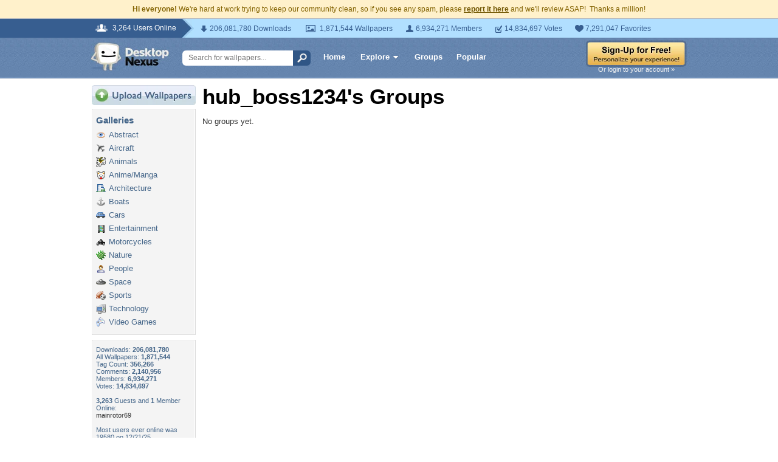

--- FILE ---
content_type: text/html; charset=utf-8
request_url: https://www.google.com/recaptcha/api2/aframe
body_size: 266
content:
<!DOCTYPE HTML><html><head><meta http-equiv="content-type" content="text/html; charset=UTF-8"></head><body><script nonce="obfEbWyxDlwbiQQG7mriLQ">/** Anti-fraud and anti-abuse applications only. See google.com/recaptcha */ try{var clients={'sodar':'https://pagead2.googlesyndication.com/pagead/sodar?'};window.addEventListener("message",function(a){try{if(a.source===window.parent){var b=JSON.parse(a.data);var c=clients[b['id']];if(c){var d=document.createElement('img');d.src=c+b['params']+'&rc='+(localStorage.getItem("rc::a")?sessionStorage.getItem("rc::b"):"");window.document.body.appendChild(d);sessionStorage.setItem("rc::e",parseInt(sessionStorage.getItem("rc::e")||0)+1);localStorage.setItem("rc::h",'1769624803609');}}}catch(b){}});window.parent.postMessage("_grecaptcha_ready", "*");}catch(b){}</script></body></html>